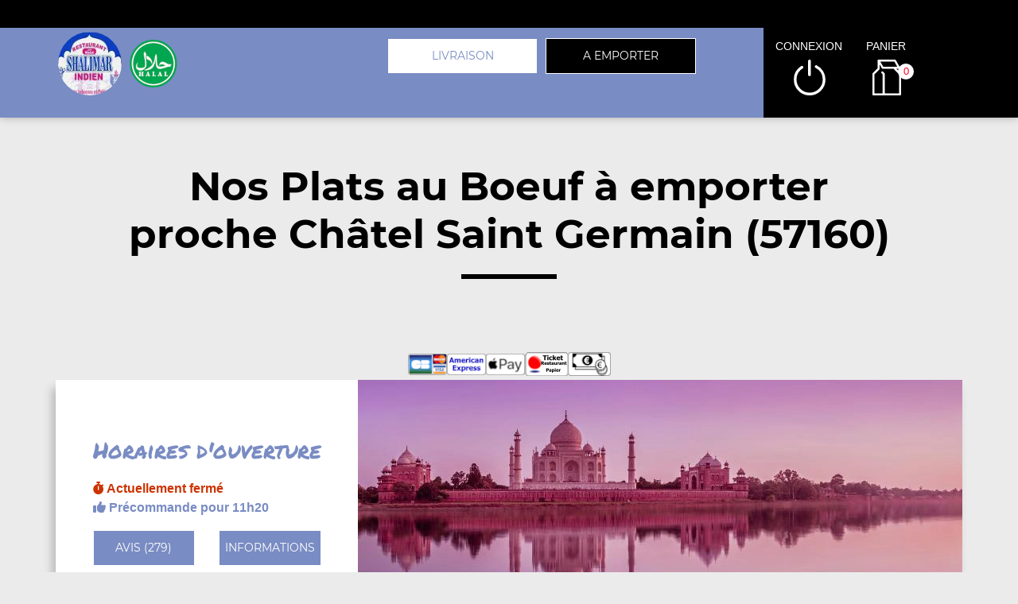

--- FILE ---
content_type: text/html; charset=UTF-8
request_url: https://restaurant-shalimar.com/a-emporter/chatel-saint-germain/nos-plats-au-boeuf/1398/164/1685/
body_size: 7994
content:

<!DOCTYPE html>
<html lang="fr">
	<head>
		
		    <meta charset="utf-8">
	
	<meta name="viewport" content="width=device-width, initial-scale=1, shrink-to-fit=no">
	<meta name="author" content="Restomalin">
			
	<title>Plats au boeuf à emporter Châtel Saint Germain 57160</title>
<meta name="description" content="Habitants de Châtel Saint Germain : pensez aux commandes à emporter. Plats au boeuf : keema curry, keema madras... ">
<meta itemprop="name" content="Plats au boeuf à emporter Châtel Saint Germain 57160">
<meta itemprop="description" content="Habitants de Châtel Saint Germain : pensez aux commandes à emporter. Plats au boeuf : keema curry, keema madras... ">
<meta itemprop="image" content="https://restomalin.com/css/images/logos/164.webp">
		<link rel="canonical" href="https://restaurant-shalimar.com/a-emporter/chatel-saint-germain/nos-plats-au-boeuf/1398/164/1685/" />
		<meta name="robots" content="index,follow">
<meta name="google-site-verification" content="aCV-IgofvOzyO5M82qKoZJPRy5trf4tK0lhOy3nv0ow" /><link rel='icon' type='image/gif' href='/img/favicon-RM.gif' sizes='32x32' >
<link rel='icon' type='image/gif' href='/img/favicon-RM.gif' sizes='16x16' >
<link rel='preload' crossorigin href='/fonts/montserrat-v12-latin-600.woff2' as='font'>
<link rel='preload' crossorigin href='/fonts/montserrat-v12-latin-700.woff2' as='font'>
<link rel='preload' crossorigin href='/fonts/permanent-marker-v7-latin-regular.woff2' as='font'>
<link rel='preload' crossorigin href='/fonts/montserrat-v12-latin-regular.woff2' as='font'>
<link type='text/css' rel='preload stylesheet' href='/css/min_carte_vit_v3.css?09062025105814' as='style' />
<link href="https://cdnjs.cloudflare.com/ajax/libs/font-awesome/6.7.0/css/all.min.css" media="all" rel="stylesheet" /><link type="text/css" rel="preload stylesheet" href="/site_v3/css/style_carte_vit_dynamique.css?09062025105814" as="style"><link type="text/css" rel="preload stylesheet" href="/site_v3/css/font-awesome.css" as="style">
            <script type="application/ld+json">
                {"@context" : "http://schema.org", "@type" : "Restaurant", "name" : "Shalimar", "image" : "https://restomalin.com/css/images/logos/164.webp", "priceRange" : "€€", "address" : { "@type" : "PostalAddress", "streetAddress" : "29 Rue du Pont des Morts", "addressLocality" : "METZ", "postalCode" : "57000"},"aggregateRating" : { "@type" : "AggregateRating", "ratingValue" : "5", "reviewCount" : "279" }}
            </script>
	</head>

	<body class='page_detail'>
		
<!-- Menu connecté -->
<div id="div_menu_connecte">
    <p>&nbsp;</p>
</div>

<!-- Navigation -->
<nav class="navbar-expand-md navbar-dark fixed-top ">
	<div class="row">
		<div class="col-md-9">
			<div class="row">
				<div class="col-md-1 hidden-xs">&nbsp;</div>

                                    <div class="col-md-4">
                        <div style="float:left;">
                            <a href="https://restaurant-shalimar.com/"><img src="https://restomalin.com/css/images/logos/164.webp" class="logo" width="90" height="90" alt="Shalimar Metz" title="Shalimar Metz"></a>
                        </div>

                        <div style='float:left; margin-top:15px;'>
                                <img src='https://restaurant-shalimar.com/site_v3/img/restaurant_halal_60x60.png' width='60' height='60' title='Restaurant Halal' alt='Restaurant Halal'>
                            </div>                    </div>
                    
                <!-- Lien d'auto-complétion + changement de fonctionnement -->
				<div id="div_autocompletion" class="col-md-7"></div>
			</div>
		</div>
		<div class="col-12 col-lg-3 login">
			<div class="menu">
				<div></div>
			</div>
			<ul id="connecter_deconnecter">
                <li id='li_halal'><img src='https://restaurant-shalimar.com/site_v3/img/restaurant_halal_36x36.png' title='Restaurant Halal' alt='Restaurant Halal'></li>
                <li id="li_connexion"><span class="type_lien connexion" title="Connexion à votre espace client">connexion</span></li>
				<li><span class="type_lien show-cart" title="Cliquer pour valider votre commande">panier<span class="nb">0</span></span></li>
			</ul>
		</div>

        <div id="div_autocompletion_mobile" class="address"></div>
	</div>
</nav>
    <!-- Panier -->
	<div id="cart" class="col-md-3"></div>

    <header class="text-center">
                    <div>
                <h1>Nos Plats au Boeuf à emporter<br>proche Châtel Saint Germain (57160)</h1>
                <div class="tiret"></div>
            </div>
            
        <!-- Animation de transition entre les pages -->
        <div class="container-animation">
            <div class="container-animation-bubble">
            <span id="icon" class="burger">
                <span class="hamburger bun top"></span>
                <span class="hamburger chez"></span>
                <span class="hamburger meet"></span>
                <span class="hamburger lettus"></span>
                <span class="hamburger bun bottom"></span>
            </span>
            </div>
        </div>
	</header>

        <div id="div_infos"></div>

        			
			<main id="main" class="container">
                <input type="hidden" name="type_page" value="carte">
                <input type="hidden" name="num_ville" value="1398">
                <input type="hidden" name="num_parent" value="0">
                <input type="hidden" name="type_avis" value="0">
                <input type="hidden" name="is_mode_incompatible" value="">
                <input type="hidden" name="is_ville_rattachement_resto" value="">
                <input type="hidden" name="is_ville_livrable" value="1">

                <input type="hidden" name="forcer_autocompletion" value="1">
<!-- Moyens de paiement du restaurant -->
<section id="moyens_paiement" class="row">
    <div class="col-12 text-center">
        <img src="/site_v3/img/moyens_paiement/100_CB_49x27.png"><img src="/site_v3/img/moyens_paiement/100_amex_49x27.png"><img src="/site_v3/img/moyens_paiement/100_apple_pay_49x27.png"><img src="/site_v3/img/moyens_paiement/1_54x30.png"><img src="/site_v3/img/moyens_paiement/6_54x30.png">    </div>
</section>


<!-- Horaires & infos diverses -->
<section id="top" class="row">

    <!-- Infos supplémentaires -->
    <div class="col-lg-4 order-lg-2 flex" id="infos">
        <div>
            <p class='titre_colonne_gauche'>Horaires d'ouverture</p>
            <p id="texte_ouverture" class="ouverture"></p>
            
            <div class="row text-center">
                <div class="col-12 col-lg-6"><span class="type_lien classe_btn avis">avis (279)</span></div>
                <div class="col-12 col-lg-6"><span class="type_lien classe_btn info_pratique">Informations</span></div>
            </div>
                    </div>
    </div>

    <!-- Image d'habillage -->
    <div class="col-lg-8 order-lg-3 no-padding flex bg-illustration" style="background-image:url(https://restomalin.com/img/vitrine/V3/accueil/indien1.webp);"></div>
</section>				
				<!-- Catégories, articles & menus -->
				<section class="row" id="container">
                    					
                        <!-- Colonne de gauche : Catégories & menus -->
                        <div class="col-lg-4 order-lg-2 mb-3 no-padding text-center menucontainer">
                            <div class="carte" id="la-carte">
                                
<!-- Catégories du restaurant -->
<div id="div_carte">
            <p class="titre_colonne_gauche">La carte</p>
            <ul>
        <li itemprop='servesCuisine'><a href='https://restaurant-shalimar.com/a-emporter/chatel-saint-germain/nos-entrees/1398/164/1681/' class='cat_1681  forcer_autocompletion' data-nc='1681'><h2>Nos Entr&eacute;es</h2></a></li>
<li itemprop='servesCuisine'><a href='https://restaurant-shalimar.com/a-emporter/chatel-saint-germain/nos-plats-au-poulet/1398/164/1683/' class='cat_1683  forcer_autocompletion' data-nc='1683'><h2>Nos Plats au Poulet</h2></a></li>
<li itemprop='servesCuisine'><a href='https://restaurant-shalimar.com/a-emporter/chatel-saint-germain/nos-plats-a-l-agneau/1398/164/1684/' class='cat_1684  forcer_autocompletion' data-nc='1684'><h2>Nos Plats a l&#039;Agneau</h2></a></li>
<li itemprop='servesCuisine'><a href='https://restaurant-shalimar.com/a-emporter/chatel-saint-germain/nos-plats-au-boeuf/1398/164/1685/' class='cat_1685 active forcer_autocompletion' data-nc='1685'><h2>Nos Plats au Boeuf</h2></a></li>
<li itemprop='servesCuisine'><a href='https://restaurant-shalimar.com/a-emporter/chatel-saint-germain/nos-plats-de-la-mer/1398/164/1686/' class='cat_1686  forcer_autocompletion' data-nc='1686'><h2>Nos Plats de la Mer</h2></a></li>
<li itemprop='servesCuisine'><a href='https://restaurant-shalimar.com/a-emporter/chatel-saint-germain/nos-biryanis/1398/164/1687/' class='cat_1687  forcer_autocompletion' data-nc='1687'><h2>Nos Biryanis</h2></a></li>
<li itemprop='servesCuisine'><a href='https://restaurant-shalimar.com/a-emporter/chatel-saint-germain/nos-plats-aux-legumes/1398/164/1688/' class='cat_1688  forcer_autocompletion' data-nc='1688'><h2>Nos Plats aux L&eacute;gumes</h2></a></li>
<li itemprop='servesCuisine'><a href='https://restaurant-shalimar.com/a-emporter/chatel-saint-germain/nos-naan/1398/164/1689/' class='cat_1689  forcer_autocompletion' data-nc='1689'><h2>Nos Naan</h2></a></li>
<li itemprop='servesCuisine'><a href='https://restaurant-shalimar.com/a-emporter/chatel-saint-germain/nos-riz/1398/164/55156/' class='cat_55156  forcer_autocompletion' data-nc='55156'><h2>Nos Riz</h2></a></li>
<li itemprop='servesCuisine'><a href='https://restaurant-shalimar.com/a-emporter/chatel-saint-germain/nos-desserts/1398/164/1690/' class='cat_1690  forcer_autocompletion' data-nc='1690'><h2>Nos Desserts</h2></a></li>
<li itemprop='servesCuisine'><a href='https://restaurant-shalimar.com/a-emporter/chatel-saint-germain/nos-lassi/1398/164/33003/' class='cat_33003  forcer_autocompletion' data-nc='33003'><h2>Nos Lassi</h2></a></li>
<li itemprop='servesCuisine'><a href='https://restaurant-shalimar.com/a-emporter/chatel-saint-germain/nos-boissons/1398/164/2302/' class='cat_2302  forcer_autocompletion' data-nc='2302'><h2>Nos Boissons</h2></a></li>
<li itemprop='servesCuisine'><a href='https://restaurant-shalimar.com/a-emporter/chatel-saint-germain/nos-boissons-alcoolisees/1398/164/50771/' class='cat_50771  forcer_autocompletion' data-nc='50771'><h2>Nos Boissons Alcoolis&eacute;es</h2></a></li>
    </ul>
    <div class="sauts_ligne hidden-lg">&nbsp;</div>
</div>
                            </div>
                        </div>

                        <!-- Colonne de droite : Détail de la catégorie d'articles -->
                        <div class="col-lg-8 order-lg-3 bg-light right-column">

                            	            <div class="row" itemprop="servesCuisine">
                <div class="col-12 col-md-4 bg-illustration" style="background-image:url('https://restomalin.com/img/vitrine/V3/categorie_article/indien26.webp');" >&nbsp;</div>
                <div class="col-12 col-md-8 flex">
                    <div>
                        <span id="debut_categorie" class="style_h3">Nos Plats au Boeuf</span><br>
                        <span class="style_h4"></span>
                    </div>
                </div>
            </div>
            
		<!-- Articles composant la catégorie -->
		<div id="div_contenu_categorie" class="row contenu_categorie product-list active" data-list="cat_1685">
			            <div class="row">

                <!-- Image du produit -->
                
                <!-- Description du produit -->
                <div class="col-12 col-md-9">
                    <p>
                        Keema  curry                        <i class="fas fa-info-circle get_allergene" data-num="14602"></i>
                        <span>Viande hachée de boeuf au curry, riz basmati</span>
                                            </p>
                </div>

                <!-- Gestion des suppléments -->
                
                <!-- Ajout au panier -->
                <div class="col-12 col-md-3 flex addtocart">
                    <form name="form_14602" id="form_14602" method="post" action="#">
                        <input type="hidden" name="mon_action" value="" />
                        <input type="hidden" name="qty" value="1" />
                        <input type="hidden" name="article_details[id]" value="14602" />
                        <input type="hidden" name="article_details[name]" value="Keema  curry" />
                        <input type="hidden" name="article_details[prix]" value="14.50" />
                                            </form>

                                            <img src="/site_v3/img/picto-panier-color.svg" alt="ajout au panier">
                        <button class="addArticle achat_direct" data_num_article="14602" data_nc="1685" ><input type="hidden" name="qty" value="1"><span class="tarif_produit" data-tarif="14.50">14.50</span>€</button>
                                        </div>
            </div>
                        <div class="row">

                <!-- Image du produit -->
                
                <!-- Description du produit -->
                <div class="col-12 col-md-9">
                    <p>
                        Keema madras                        <i class="fas fa-info-circle get_allergene" data-num="14603"></i>
                        <span>Viande hachée de boeuf dans une sauce relevée, riz basmati</span>
                                            </p>
                </div>

                <!-- Gestion des suppléments -->
                
                <!-- Ajout au panier -->
                <div class="col-12 col-md-3 flex addtocart">
                    <form name="form_14603" id="form_14603" method="post" action="#">
                        <input type="hidden" name="mon_action" value="" />
                        <input type="hidden" name="qty" value="1" />
                        <input type="hidden" name="article_details[id]" value="14603" />
                        <input type="hidden" name="article_details[name]" value="Keema madras" />
                        <input type="hidden" name="article_details[prix]" value="14.50" />
                                            </form>

                                            <img src="/site_v3/img/picto-panier-color.svg" alt="ajout au panier">
                        <button class="addArticle achat_direct" data_num_article="14603" data_nc="1685" ><input type="hidden" name="qty" value="1"><span class="tarif_produit" data-tarif="14.50">14.50</span>€</button>
                                        </div>
            </div>
                        <div class="row">

                <!-- Image du produit -->
                
                <!-- Description du produit -->
                <div class="col-12 col-md-9">
                    <p>
                        Keema répand                        <i class="fas fa-info-circle get_allergene" data-num="14604"></i>
                        <span>Tendres morceaux de viande de boeuf  cuits au tandoor, avec une sauce onctueuse à base de poivrons, poireaux, coriandre, riz basmati</span>
                                            </p>
                </div>

                <!-- Gestion des suppléments -->
                
                <!-- Ajout au panier -->
                <div class="col-12 col-md-3 flex addtocart">
                    <form name="form_14604" id="form_14604" method="post" action="#">
                        <input type="hidden" name="mon_action" value="" />
                        <input type="hidden" name="qty" value="1" />
                        <input type="hidden" name="article_details[id]" value="14604" />
                        <input type="hidden" name="article_details[name]" value="Keema répand" />
                        <input type="hidden" name="article_details[prix]" value="14.50" />
                                            </form>

                                            <img src="/site_v3/img/picto-panier-color.svg" alt="ajout au panier">
                        <button class="addArticle achat_direct" data_num_article="14604" data_nc="1685" ><input type="hidden" name="qty" value="1"><span class="tarif_produit" data-tarif="14.50">14.50</span>€</button>
                                        </div>
            </div>
            <br><br><br><br><br><br><br><br><br><br><br><br><br><br><br><br><br><br><br><br>
		</div>

		
                        </div>
                                        </section>

                			</main>
			
			
<footer>
    <div class="row">
        <div class="col-md-1 col-xl-2"></div>

        <!-- Informations sur le restaurant -->
        <div class="col-md-2 col-lg-3 col-xl-2 text-center">
            <img src="https://restomalin.com/css/images/logos/164.webp" alt="Shalimar" width="100" height="100">
            <p>29 Rue du Pont des Morts<br>57000 METZ</p>
            <p class="text-center">
                <a href="https://restaurant-shalimar.com/mentions-legales.html" target="_blank" class="lien_simple_couleur" title="Les mentions légales de Shalimar">Mentions légales</a>
            </p>

            <!-- Réseaux sociaux -->
            <p class="text-center">
                            </p>
        </div>

                    <div class="col-md-2 col-lg-3 col-xl-2">
                QUARTIERS PROCHES<br/>
                <ul>
                <li ><a href='https://restaurant-shalimar.com/a-emporter/metz-ancienne-ville/325/164/' class='lien_simple_couleur'>Metz Ancienne Ville</a></li>
<li ><a href='https://restaurant-shalimar.com/a-emporter/metz-bellecroix/63/164/' class='lien_simple_couleur'>Metz Bellecroix</a></li>
<li ><a href='https://restaurant-shalimar.com/a-emporter/metz-borny/326/164/' class='lien_simple_couleur'>Metz Borny</a></li>
<li ><a href='https://restaurant-shalimar.com/a-emporter/metz/26/164/' class='lien_simple_couleur'>Metz Centre</a></li>
<li ><a href='https://restaurant-shalimar.com/a-emporter/metz-devant-les-ponts/68/164/' class='lien_simple_couleur'>Metz Devant les Ponts</a></li>
<li ><a href='https://restaurant-shalimar.com/a-emporter/metz-granges-aux-bois/59/164/' class='lien_simple_couleur'>Metz Granges aux Bois</a></li>
<li ><a href='https://restaurant-shalimar.com/a-emporter/metz-grigy/327/164/' class='lien_simple_couleur'>Metz Grigy</a></li>
<li ><a href='https://restaurant-shalimar.com/a-emporter/metz-les-iles/324/164/' class='lien_simple_couleur'>Metz les Iles</a></li>
<li ><a href='https://restaurant-shalimar.com/a-emporter/metz-magny/56/164/' class='lien_simple_couleur'>Metz Magny</a></li>
<li ><a href='https://restaurant-shalimar.com/a-emporter/metz-nord/71/164/' class='lien_simple_couleur'>Metz Nord</a></li>
<li ><a href='https://restaurant-shalimar.com/a-emporter/metz-nouvelle-ville/329/164/' class='lien_simple_couleur'>Metz Nouvelle Ville</a></li>
<li ><a href='https://restaurant-shalimar.com/a-emporter/metz-plantieres/55/164/' class='lien_simple_couleur'>Metz Plantières</a></li>
<li ><a href='https://restaurant-shalimar.com/a-emporter/metz-queuleu/28/164/' class='lien_simple_couleur'>Metz Queuleu</a></li>
                </ul>
            </div>
            <div class="col-md-2 col-lg-3 col-xl-2">
                <ul>
                <li ><a href='https://restaurant-shalimar.com/a-emporter/metz-sablon/58/164/' class='lien_simple_couleur'>Metz Sablon</a></li>
<li ><a href='https://restaurant-shalimar.com/a-emporter/metz-technopole/328/164/' class='lien_simple_couleur'>Metz Technopôle</a></li>
<li ><a href='https://restaurant-shalimar.com/a-emporter/metz-vallieres-les-bordes/65/164/' class='lien_simple_couleur'>Metz Vallières les Bordes</a></li>
<li ><a href='https://restaurant-shalimar.com/a-emporter/augny/82/164/' class='lien_simple_couleur'>Augny</a></li>
<li ><a href='https://restaurant-shalimar.com/a-emporter/le-ban-saint-martin/69/164/' class='lien_simple_couleur'>Le Ban saint Martin</a></li>
<li ><a href='https://restaurant-shalimar.com/a-emporter/longeville-les-metz/418/164/' class='lien_simple_couleur'>Longeville lès Metz</a></li>
<li ><a href='https://restaurant-shalimar.com/a-emporter/marly/64/164/' class='lien_simple_couleur'>Marly</a></li>
<li ><a href='https://restaurant-shalimar.com/a-emporter/montigny-les-metz/57/164/' class='lien_simple_couleur'>Montigny lès Metz</a></li>
<li ><a href='https://restaurant-shalimar.com/a-emporter/plappeville/73/164/' class='lien_simple_couleur'>Plappeville</a></li>
<li ><a href='https://restaurant-shalimar.com/a-emporter/saint-julien-les-metz/66/164/' class='lien_simple_couleur'>Saint Julien lès Metz</a></li>
<li ><a href='https://restaurant-shalimar.com/a-emporter/woippy/70/164/' class='lien_simple_couleur'>Woippy</a></li>
                </ul>
            </div>
            
        <!-- Choix de paiement & Livraison -->
        <div class="col-md-3 col-lg-3 col-xl-2">
            <div class="paiement">
                <span class="style_h3">Le choix du paiement</span>
                <p>Paiement en ligne ou à la livraison. Réglez par paiement sécurisé, ticket restaurant, espèces.<br>(pour plus de détails, consultez les infos)</p>
            </div>

                            <div class="livraison">
                    <span class="style_h3"><a href="https://restaurant-shalimar.com/livraison/metz/26/164/" class="lien_simple_couleur">Livraison rapide</a></span>
                    <p>Votre repas est livré chez vous, chaud, de 45 à 60 mn.</p>
                </div>
                
        </div>
        <div class="col-md-1 col-xl-2"></div>
    </div>
</footer>
<span class="type_lien gototop"></span>
<!-- Pop'up d'expiration de session -->
    <div id="session_expire" class="popup">
        <form id="form_session_expire" class="content-popup" action="#" method="post">
            <span class="type_lien close"></span>
            <input type="hidden" name="page_expiree" id="page_expiree" value="1">

            <div class="container-popup">
                <div class="row">
                    <div class="col-md-12">
                        <div class="warning">
                            <h2 style="color:#CC3300;">Attention</h2>
                            <p class="rouge">
                                Votre session a expiré...
                                <button class="btn-erreur btn-erreur-alt rafraichir_page">Rafraîchir ma page</button>
                            </p>
                        </div>
                    </div>
                </div>
            </div>
        </form>
    </div>

<!-- Pop'up connexion -->
    <div id="login" class="popup">
        <form id="form_login" class="content-popup" action="#" method="post">
            <div class="col-12 text-center"><img src="/site_v3/img/loader.gif" width="100" height="100" alt="En cours de traitement..."></div>
        </form>
    </div>

<!-- Pop'up d'accès rapide au panier -->
    <div id="div_acces_panier" class="popup">
        <form id="form_acces_panier" class="content-popup" action="#" method="post">
            <span class="type_lien close"></span>
            <div class="container-popup">
                <div class="col-12 text-center"><img src="/site_v3/img/loader.gif" width="100" height="100" alt="En cours de traitement..."></div>
            </div>
        </form>
    </div>

<!-- Pop'up Inscription / Modif de profil -->
    <div id="div_inscription" class="popup">
        <form id="form_inscription" class="content-popup" action="#" method="post">
            <input type="hidden" name="version" value="v3" />
            <div id="div_inscription_contenu"></div>
        </form>
    </div>

<!-- Pop'up Validation de commande -->
    <div id="div_validation_commande" class="popup">
		<form id="form_validation" class="content-popup" action="#" method="post">
			<span class="type_lien close"></span>
			<div id="div_validation_commande_contenu"></div>
		</form>
    </div>
    
<!-- Pop'up Demande de rappel -->
    <div id="div_demande_rappel" class="popup">
		<form id="form_demande_rappel" class="content-popup" method="post" action="#">
			<span class="type_lien close"></span>
			<div class="container-popup">
                <div class="col-12 text-center"><img src="/site_v3/img/loader.gif" width="100" height="100" alt="En cours de traitement..."></div>
			</div>
		</form>
    </div>
    
<!-- Pop'up Suivi de commande -->
    <div id="div_suivi_commande" class="popup">
		<form id="form_suivi_commande" class="content-popup" action="#" method="post">
			<span class="type_lien close"></span>
			<div id="div_suivi_commande_contenu"></div>
		</form>
    </div>
    
<!-- Pop'up Historique des commandes -->
    <div id="div_historique_commande" class="popup">
		<form id="form_historique_commande" class="content-popup" action="#" method="post">
			<span class="type_lien close"></span>
			<div id="div_historique_commande_contenu"></div>
		</form>
    </div>

<!-- Pop'up "Pourquoi je suis sur le mauvais quartier?" -->
    <div id="div_pourquoi" class="popup">
		<form id="form_pourquoi" class="content-popup" action="#" method="post">
			<span class="type_lien close"></span>
			<div id="div_pourquoi_contenu"></div>
		</form>
    </div>

<!-- Pop'up "Auto-complétion" -->
    <div id="div_completion" class="popup">
        <form id="form_completion" class="content-popup" action="#" method="post">
            <span class="type_lien close"></span>
            <div id="div_completion_contenu"></div>
        </form>
    </div>

<!-- Pop'up de mode de fonctionnement unique -->
    <div id="div_fonctionnement_unique" class="popup">
        <form id="form_fonctionnement_unique" class="content-popup" action="#" method="post">
            <span class="type_lien close"></span>
            <div id="div_fonctionnement_unique_contenu"></div>
        </form>
    </div>

    <!-- Pop'up Promos & menus -->
    <div id="div_promos_menus" class="popup">
        <form id="form_promos_menus" class="content-popup" action="#" method="post">
            <div id="div_promos_menus_contenu"></div>
        </form>
    </div><!-- Pop'up suppléments produit -->
    <div id="addtocart" class="popup"></div>

<!-- Pop'up choix formule -->
    <div id="formulachoice" class="popup">
        <form class="content-popup">
            <input type="hidden" name="mon_action" id="mon_action_menu" value="" />
            <input type="hidden" name="num_menu" id="num_menu" value="" />
            <input type="hidden" name="num_article" id="num_article" value="" />
            <input type="hidden" name="current_order" id="current_order" value="1" />
            <input type="hidden" name="qty" id="qty" value="1" />
            <input type="hidden" name="offert" id="offert" value="0" />
            <input type="hidden" name="impose" id="impose" value="-1" />

            <span class="type_lien close"></span>
            <div id="div_etape_menu" class="container-popup"></div>
            <div id="div_etape_menu_detail" class="container-popup wait"></div>
        </form>
    </div>

<!-- Pop'up avis -->
    <div id="avis" class="popup">
        <form class="content-popup">
            <span class="type_lien close"></span>
            <div class="row liste">
                <div class="col-12 text-center"><img src="/site_v3/img/loader.gif" width="100" height="100" alt="En cours de traitement..."></div>
            </div>
        </form>
    </div>

<!-- Pop'up ajout d'avis -->
    <div id="avis_ajout" class="popup">
        <form id="form_ajout_avis" class="content-popup">
            <input type="hidden" name="cle" value="">

            <span class="type_lien close"></span>
            <div class="row">
                <div class="col-12 text-center"><img src="/site_v3/img/loader.gif" width="100" height="100" alt="En cours de traitement..."></div>
            </div>
        </form>
    </div>

<!-- Pop'up infos pratiques -->
    <div id="info_pratique" class="popup">
		<form class="content-popup">
			<span class="type_lien close"></span>
			<div class="row liste">
                <div class="col-12 text-center"><img src="/site_v3/img/loader.gif" width="100" height="100" alt="En cours de traitement..."></div>
			</div>
		</form>
    </div>
    
<!-- Pop'up de communication après paiement en ligne -->
	<div id="div_communication_paiement" class="popup"></div>

<!-- Pop'up de changement de quartier -->
    <div id="changement_quartier" class="popup">
        <form class="content-popup">
            <span class="type_lien close"></span>
            <div class="row liste">
                <div class="col-12 text-center"><img src="/site_v3/img/loader.gif" width="100" height="100" alt="En cours de traitement..."></div>
            </div>
        </form>
    </div>

<!-- Pop'up allergènes -->
    <div id="allergene" class="popup">
        <form class="content-popup">
            <span class="type_lien close"></span>
            <div class="row liste">
                <div class="col-12 text-center"><img src="/site_v3/img/loader.gif" width="100" height="100" alt="En cours de traitement..."></div>
            </div>
        </form>
    </div>

<!-- Pop'up d'explication d'un mode L incompatible -->
    <div id="div_expliquer_l_incompatible" class="popup">
        <form class="content-popup">
            <span class="type_lien close"></span>
            <div id="div_expliquer_l_incompatible_contenu">
                <div class="col-12 text-center"><img src="/site_v3/img/loader.gif" width="100" height="100" alt="En cours de traitement..."></div>
            </div>
        </form>
    </div>

<!-- Pop'up d'explication d'un mode AE incompatible -->
    <div id="div_expliquer_ae_incompatible" class="popup">
        <form class="content-popup">
            <span class="type_lien close"></span>
            <div id="div_expliquer_ae_incompatible_contenu">
                <div class="col-12 text-center"><img src="/site_v3/img/loader.gif" width="100" height="100" alt="En cours de traitement..."></div>
            </div>
        </form>
    </div>
			
			 <script>
			 	let gestion_commande = 			    '';
			 	let lien_final = 					'';
			 </script>
			
			<script type='text/javascript' rel='preload' src='/js/min_carte_vit_v3.js?09062025105814'></script>
		
		<script>
			let get_suivi_commande = 			    false;
			let get_histo_commande = 				false;
            let get_ajout_avis = 	                false;
		 	let unique_id = 						'';

		 	let is_mode_incompatible = 		        false;

		 	let is_hipay_exception = 				false;
		 	let is_cb_ko = 							false;
		 	let is_cb_ok = 							false;
		 	let is_paypal_ko = 						false;
		 	let is_paypal_ok = 						false;
		 	
			$(function() {

				// ---- Lancement du chargement des images ---------------------------------------------------------- //
                function lancer_chargement_differe() {
                    let imgDefer =                  document.querySelectorAll('div[data-src]');
                    let style =                     "background-image: url({url})";
                    for (let i = 0; i < imgDefer.length; i++) {
                        imgDefer[ i ].setAttribute( 'style', style.replace( "{url}", imgDefer[ i ].getAttribute( 'data-src' ) ) );
                    }
                }
                lancer_chargement_differe();

                function afficher_resultat_paiement( type_resultat ) {
                    $.ajax({
                        url : 					    "/site_v3/ajax/ajax_paiement.php?ma=" + type_resultat,
                        data:						$( "#form_communication_paiement" ).serialize(),
                        success: 					function( data ) {

                            // ---- Affichage des informations ------------------------------------------------------ //
                            $( "#div_communication_paiement" ).html( data );
                            $( "#div_communication_paiement" ).addClass( "active" );
                        }
                    });
                }

                // ---- Mode de fonctionnement sélectionné incompatible avec le fonctionnement de  ce restaurant ---- //
                if ( is_mode_incompatible ) {
                    //alert( "Mode de fonctionnement incompatible..." );
                    get_mode_fonctionnement();
                }

                // ---- Suivi de commande via un lien --------------------------------------------------------------- //
				if ( ( typeof get_suivi_commande !== "undefined" ) && get_suivi_commande ) {
					//alert( "Suivi de commande via un lien" );
					afficher_suivi_commande( unique_id );
				}

				// ---- Historique des commandes via un lien -------------------------------------------------------- //
				if ( ( typeof get_histo_commande !== "undefined" ) && get_histo_commande ) {
					//alert( "Historique des commandes via un lien" );
					afficher_histo_commande( unique_id );
				}

                // ---- Affichage du formulaire d'ajout d'avis ------------------------------------------------------ //
                if ( ( typeof get_ajout_avis !== "undefined" ) && get_ajout_avis ) {
                    //alert( "Affichage du formulaire de sondage" );
                    ajouter_avis();
                }

				// ---- Paiement par CB échoué ---------------------------------------------------------------------- //
				if ( is_cb_ko ) {
					//alert( "Paiement par CB échoué..." );
					afficher_resultat_paiement( "cb_ko" );
				}

				// ---- Paiement par CB réussi ---------------------------------------------------------------------- //
				if ( is_cb_ok ) {
					// /alert( "Paiement par CB réussi..." );
                    afficher_suivi_commande( unique_id );
				}

				// ---- Paiement par Paypal échoué ------------------------------------------------------------------ //
				if ( is_paypal_ko ) {
					//alert( "Paiement par Paypal échoué..." );
					afficher_resultat_paiement( "paypal_ko" );
				}

				// ---- Paiement par Paypal réussi ------------------------------------------------------------------ //
				if ( is_paypal_ok ) {
					//alert( "Paiement par Paypal réussi" );
                    afficher_suivi_commande( unique_id );
				}

				// ---- Nouvelle utilisation de PayPal afin de re-tenter un paiement -------------------------------- //
                $( document ).on( "click", "#div_communication_paiement .nouveau_paiement_online", function() {
                    //alert( "Nouvelle utilisation de PayPal afin de re-tenter un paiement" );
                    $( "#form_communication_paiement #mon_action" ).val( "enregistrer_commande" );

                    $.ajax({
                        type: 					    "POST",
                        url: 					    "/site_v3/ajax/ajax_commande.php",
                        data: 					    $( "#form_communication_paiement" ).serialize(),
                        success: 				    function( data ) {
                            //alert("Donnees obtenues : " + data );
                            let obj = 			    $.parseJSON( data );

                            // ---- Pas d'erreur! ------------------------------------------------------------------- //
                            if ( !obj.erreur ) {
                                //alert( "on continue..." );

                                // ---- Vers un paiement par CB ----------------------------------------------------- //
                                if ( obj.secure ) {
                                    //alert( "vers paiement secure..." );
                                    //parent.location.href = "/access-paiement-v3-notification.html";   // AVEC attente
                                    parent.location.href = "/access-paiement-v3.html";                  // SANS attente
                                }

                                // ---- Vers un paiement Paypal ----------------------------------------------------- //
                                else if ( obj.paypal ) {
                                    //alert( "vers Paypal..." );

                                    // ---- On a bien une page valide pour l'appel de l'API PayPal ------------------ //
                                    if ( $( "#form_communication_paiement" ).attr( "action" ) != '' ) {
                                        //alert( "Appel API PayPal" );
                                        $( "#form_communication_paiement" ).submit();
                                    }
                                    else {
                                        //alert( "Erreur de paramétrage PayPal..." );
                                        $( "#form_communication_paiement #div_erreur p" ).html( "PayPal ne fonctionne pas correctement!<br>Veuillez sélectionner un autre moyen de paiement...<br>Désolé pour la gêne occasionnée." );
                                        $( "#form_communication_paiement #div_erreur" ).show();
                                    }
                                }
                            }

                            // ---- Dommage... ---------------------------------------------------------------------- //
                            else {
                                $( "#form_communication_paiement #div_erreur p" ).html( obj.message );
                                $( "#form_communication_paiement #div_erreur" ).show();
                            }
                        }
                    });

                    return false;
                });

				// ---- Affichage des possibilités de paiement auprès du livreur ------------------------------------ //
                $( document ).on( "click", "#div_communication_paiement .payer_livreur", function() {
                    //alert( "Affichage des possibilités de paiement auprès du livreur" );
                    $.ajax({
                        type: 					    "POST",
                        url: 					    "/site_v3/commande/commande_mode_paiement.php?f=livreur",
                        success: 				    function( data ){
                            let obj =               $.parseJSON( data );
                            $( "#div_communication_paiement" ).removeClass( "active" );
                            $( "#div_validation_commande_contenu" ).html( obj.contenu );
                            $( "#div_validation_commande" ).addClass( "active" );
                        }
                    });

                    return false;
                });

				//alert( get_suivi_commande + " / " + get_histo_commande );
								$( ".jour_1" ).each( function( index ) {
					$( this ).show();
				});
				
                // ---- MAJ des données générales & dynamiques ------------------------------------------------------ //
                maj_donnees_generales( {
                    type_page:                      $( "input[name=type_page]" ).val(),
                    is_vitrine:                     "1",
                    hc:                             "",
                    mode:                           "ae",
                    num_restaurant:                 164,
                    idv:                            $( "input[name=num_ville]" ).val(),
                    idc:                            1685                } );
            });
			
		</script>

                    <script>
                function afficher_chat() {
                    window.chatwootSettings =       {
                        hideMessageBubble:      false,
                        position:               "right", // This can be left or right
                        locale:                 "fr", // Language to be set
                        type:                   "expanded_bubble", // [standard, expanded_bubble]
                        launcherTitle:          "Aide",
                        darkMode:               "auto", // [light, auto]
                    };
                    (function(d,t) {
                        let BASE_URL =              "https://app.chatwoot.com";
                        let g =                     d.createElement(t),s=d.getElementsByTagName(t)[0];
                        g.src =                     BASE_URL+"/packs/js/sdk.js";
                        g.defer =                   true;
                        g.async =                   true;
                        s.parentNode.insertBefore(g,s);
                        g.onload =                  function(){
                            window.chatwootSDK.run({
                                websiteToken:   'DZa4zvFsD6UhSGYQMsziU23h',
                                baseUrl:        BASE_URL
                            })
                        }
                    })( document, "script" );
                }
                setTimeout( afficher_chat, 2500 );
            </script>
            	<script defer src="https://static.cloudflareinsights.com/beacon.min.js/vcd15cbe7772f49c399c6a5babf22c1241717689176015" integrity="sha512-ZpsOmlRQV6y907TI0dKBHq9Md29nnaEIPlkf84rnaERnq6zvWvPUqr2ft8M1aS28oN72PdrCzSjY4U6VaAw1EQ==" data-cf-beacon='{"version":"2024.11.0","token":"da9c05680eae482cbf058a11daeef937","r":1,"server_timing":{"name":{"cfCacheStatus":true,"cfEdge":true,"cfExtPri":true,"cfL4":true,"cfOrigin":true,"cfSpeedBrain":true},"location_startswith":null}}' crossorigin="anonymous"></script>
</body>
</html>